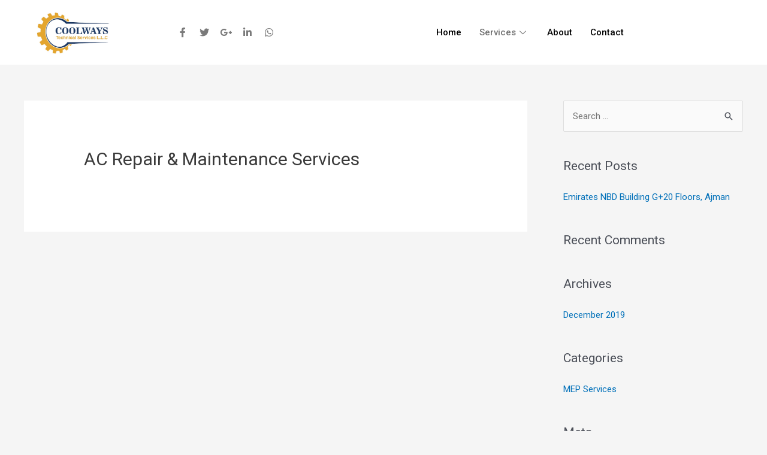

--- FILE ---
content_type: text/css
request_url: https://coolwaysllc.com/wp-content/uploads/elementor/css/post-1027.css?ver=1664375999
body_size: 530
content:
.elementor-1027 .elementor-element.elementor-element-7eaa93aa > .elementor-container > .elementor-row > .elementor-column > .elementor-column-wrap > .elementor-widget-wrap{align-content:center;align-items:center;}.elementor-1027 .elementor-element.elementor-element-7eaa93aa:not(.elementor-motion-effects-element-type-background), .elementor-1027 .elementor-element.elementor-element-7eaa93aa > .elementor-motion-effects-container > .elementor-motion-effects-layer{background-color:#FFFFFF;}.elementor-1027 .elementor-element.elementor-element-7eaa93aa{transition:background 0.3s, border 0.3s, border-radius 0.3s, box-shadow 0.3s;padding:1% 3% 1% 4%;}.elementor-1027 .elementor-element.elementor-element-7eaa93aa > .elementor-background-overlay{transition:background 0.3s, border-radius 0.3s, opacity 0.3s;}.elementor-1027 .elementor-element.elementor-element-69529bd1.elementor-column{width:20%;}.elementor-1027 .elementor-element.elementor-element-26c65485{text-align:left;}.elementor-1027 .elementor-element.elementor-element-26c65485 img{width:65%;}.elementor-1027 .elementor-element.elementor-element-6325323c.elementor-column{width:20%;}.elementor-1027 .elementor-element.elementor-element-400ca600{--grid-template-columns:repeat(0, auto);--icon-size:16px;--grid-column-gap:4px;--grid-row-gap:0px;}.elementor-1027 .elementor-element.elementor-element-400ca600 .elementor-widget-container{text-align:left;}.elementor-1027 .elementor-element.elementor-element-400ca600 .elementor-social-icon{background-color:rgba(0, 0, 0, 0);}.elementor-1027 .elementor-element.elementor-element-400ca600 .elementor-social-icon i{color:#7A7A7A;}.elementor-1027 .elementor-element.elementor-element-400ca600 .elementor-social-icon svg{fill:#7A7A7A;}.elementor-1027 .elementor-element.elementor-element-400ca600 .elementor-social-icon:hover i{color:#50ABF9;}.elementor-1027 .elementor-element.elementor-element-400ca600 .elementor-social-icon:hover svg{fill:#50ABF9;}.elementor-1027 .elementor-element.elementor-element-1793e21e > .elementor-column-wrap > .elementor-widget-wrap > .elementor-widget:not(.elementor-widget__width-auto):not(.elementor-widget__width-initial):not(:last-child):not(.elementor-absolute){margin-bottom:0px;}.elementor-1027 .elementor-element.elementor-element-1793e21e.elementor-column{width:60%;}.elementor-1027 .elementor-element.elementor-element-b78df61 .elementskit-menu-container{height:80px;border-radius:0px 0px 0px 0px;}.elementor-1027 .elementor-element.elementor-element-b78df61 .elementskit-nav-identity-panel{padding:0px 0px 0px 0px;}.elementor-1027 .elementor-element.elementor-element-b78df61 .elementskit-navbar-nav > li > a{color:#000000;padding:0px 15px 0px 15px;}.elementor-1027 .elementor-element.elementor-element-b78df61 .elementskit-navbar-nav > li > a:hover{color:#707070;}.elementor-1027 .elementor-element.elementor-element-b78df61 .elementskit-navbar-nav > li > a:focus{color:#707070;}.elementor-1027 .elementor-element.elementor-element-b78df61 .elementskit-navbar-nav > li > a:active{color:#707070;}.elementor-1027 .elementor-element.elementor-element-b78df61 .elementskit-navbar-nav > li:hover > a{color:#707070;}.elementor-1027 .elementor-element.elementor-element-b78df61 .elementskit-navbar-nav > li:hover > a .elementskit-submenu-indicator{color:#707070;}.elementor-1027 .elementor-element.elementor-element-b78df61 .elementskit-navbar-nav > li > a:hover .elementskit-submenu-indicator{color:#707070;}.elementor-1027 .elementor-element.elementor-element-b78df61 .elementskit-navbar-nav > li > a:focus .elementskit-submenu-indicator{color:#707070;}.elementor-1027 .elementor-element.elementor-element-b78df61 .elementskit-navbar-nav > li > a:active .elementskit-submenu-indicator{color:#707070;}.elementor-1027 .elementor-element.elementor-element-b78df61 .elementskit-navbar-nav > li.current-menu-item > a{color:#707070;}.elementor-1027 .elementor-element.elementor-element-b78df61 .elementskit-navbar-nav > li.current-menu-ancestor > a{color:#707070;}.elementor-1027 .elementor-element.elementor-element-b78df61 .elementskit-navbar-nav > li.current-menu-ancestor > a .elementskit-submenu-indicator{color:#707070;}.elementor-1027 .elementor-element.elementor-element-b78df61 .elementskit-navbar-nav > li > a .elementskit-submenu-indicator{color:#101010;}.elementor-1027 .elementor-element.elementor-element-b78df61 .elementskit-navbar-nav .elementskit-submenu-panel > li > a{padding:15px 15px 15px 15px;color:#000000;}.elementor-1027 .elementor-element.elementor-element-b78df61 .elementskit-navbar-nav .elementskit-submenu-panel > li > a:hover{color:#707070;}.elementor-1027 .elementor-element.elementor-element-b78df61 .elementskit-navbar-nav .elementskit-submenu-panel > li > a:focus{color:#707070;}.elementor-1027 .elementor-element.elementor-element-b78df61 .elementskit-navbar-nav .elementskit-submenu-panel > li > a:active{color:#707070;}.elementor-1027 .elementor-element.elementor-element-b78df61 .elementskit-navbar-nav .elementskit-submenu-panel > li:hover > a{color:#707070;}.elementor-1027 .elementor-element.elementor-element-b78df61 .elementskit-navbar-nav .elementskit-submenu-panel > li.current-menu-item > a{color:#707070 !important;}.elementor-1027 .elementor-element.elementor-element-b78df61 .elementskit-submenu-panel{padding:15px 0px 15px 0px;}.elementor-1027 .elementor-element.elementor-element-b78df61 .elementskit-navbar-nav .elementskit-submenu-panel{border-radius:0px 0px 0px 0px;min-width:220px;}.elementor-1027 .elementor-element.elementor-element-b78df61 .elementskit-menu-hamburger{float:right;}.elementor-1027 .elementor-element.elementor-element-b78df61 .elementskit-menu-hamburger .elementskit-menu-hamburger-icon{background-color:rgba(0, 0, 0, 0.5);}.elementor-1027 .elementor-element.elementor-element-b78df61 .elementskit-menu-hamburger > .ekit-menu-icon{color:rgba(0, 0, 0, 0.5);}.elementor-1027 .elementor-element.elementor-element-b78df61 .elementskit-menu-hamburger:hover .elementskit-menu-hamburger-icon{background-color:rgba(0, 0, 0, 0.5);}.elementor-1027 .elementor-element.elementor-element-b78df61 .elementskit-menu-hamburger:hover > .ekit-menu-icon{color:rgba(0, 0, 0, 0.5);}.elementor-1027 .elementor-element.elementor-element-b78df61 .elementskit-menu-close{color:rgba(51, 51, 51, 1);}.elementor-1027 .elementor-element.elementor-element-b78df61 .elementskit-menu-close:hover{color:rgba(0, 0, 0, 0.5);}.elementor-1027 .elementor-element.elementor-element-50b5e23a > .elementor-widget-container{margin:0px 0px 0px 0px;padding:0px 0px 0px 0px;}@media(max-width:1024px){.elementor-1027 .elementor-element.elementor-element-b78df61 .elementskit-nav-identity-panel{padding:10px 0px 10px 0px;}.elementor-1027 .elementor-element.elementor-element-b78df61 .elementskit-menu-container{max-width:350%;border-radius:0px 0px 0px 0px;}.elementor-1027 .elementor-element.elementor-element-b78df61 .elementskit-navbar-nav > li > a{color:#000000;padding:10px 15px 10px 15px;}.elementor-1027 .elementor-element.elementor-element-b78df61 .elementskit-navbar-nav .elementskit-submenu-panel > li > a{padding:15px 15px 15px 15px;}.elementor-1027 .elementor-element.elementor-element-b78df61 .elementskit-navbar-nav .elementskit-submenu-panel{border-radius:0px 0px 0px 0px;}.elementor-1027 .elementor-element.elementor-element-b78df61 .elementskit-menu-hamburger{padding:8px 8px 8px 8px;width:45px;border-radius:3px;}.elementor-1027 .elementor-element.elementor-element-b78df61 .elementskit-menu-close{padding:8px 8px 8px 8px;margin:12px 12px 12px 12px;width:45px;border-radius:3px;}.elementor-1027 .elementor-element.elementor-element-b78df61 .elementskit-nav-logo > img{max-width:160px;max-height:60px;}.elementor-1027 .elementor-element.elementor-element-b78df61 .elementskit-nav-logo{margin:5px 0px 5px 0px;padding:5px 5px 5px 5px;}}@media(max-width:767px){.elementor-1027 .elementor-element.elementor-element-b78df61 .elementskit-nav-logo > img{max-width:120px;max-height:50px;}}

--- FILE ---
content_type: text/css
request_url: https://coolwaysllc.com/wp-content/uploads/elementor/css/post-1035.css?ver=1664374668
body_size: 1508
content:
.elementor-1035 .elementor-element.elementor-element-3e04303d:not(.elementor-motion-effects-element-type-background), .elementor-1035 .elementor-element.elementor-element-3e04303d > .elementor-motion-effects-container > .elementor-motion-effects-layer{background-color:rgba(230, 230, 230, 0.43);}.elementor-1035 .elementor-element.elementor-element-3e04303d{transition:background 0.3s, border 0.3s, border-radius 0.3s, box-shadow 0.3s;}.elementor-1035 .elementor-element.elementor-element-3e04303d > .elementor-background-overlay{transition:background 0.3s, border-radius 0.3s, opacity 0.3s;}.elementor-1035 .elementor-element.elementor-element-6b28e6c > .elementor-container > .elementor-row > .elementor-column > .elementor-column-wrap > .elementor-widget-wrap{align-content:center;align-items:center;}.elementor-1035 .elementor-element.elementor-element-6b28e6c{border-style:solid;border-width:0px 0px 1px 0px;border-color:#737373;transition:background 0.3s, border 0.3s, border-radius 0.3s, box-shadow 0.3s;padding:0% 0% 0% 0%;}.elementor-1035 .elementor-element.elementor-element-6b28e6c > .elementor-background-overlay{transition:background 0.3s, border-radius 0.3s, opacity 0.3s;}.elementor-1035 .elementor-element.elementor-element-14d02124 .pp-list-items:not(.pp-inline-items) li:not(:last-child){margin-bottom:0px;}body:not(.rtl) .elementor-1035 .elementor-element.elementor-element-14d02124 .pp-list-items.pp-inline-items li:not(:last-child){margin-right:0px;}body.rtl .elementor-1035 .elementor-element.elementor-element-14d02124 .pp-list-items.pp-inline-items li:not(:last-child){margin-left:0px;}.elementor-1035 .elementor-element.elementor-element-14d02124.pp-icon-list-traditional .pp-list-items li, .elementor-1035 .elementor-element.elementor-element-14d02124.pp-icon-list-inline .pp-list-items{justify-content:center;}.elementor-1035 .elementor-element.elementor-element-14d02124 .pp-list-container .pp-list-items li{align-items:center;}.elementor-1035 .elementor-element.elementor-element-14d02124 .pp-list-items .pp-icon-list-icon{color:#50ABF9;font-size:18px;line-height:18px;height:18px;width:18px;}.elementor-1035 .elementor-element.elementor-element-14d02124 .pp-list-items .pp-icon-list-icon svg{fill:#50ABF9;}.elementor-1035 .elementor-element.elementor-element-14d02124 .pp-list-items .pp-icon-list-image img{width:18px;}body:not(.rtl) .elementor-1035 .elementor-element.elementor-element-14d02124.pp-icon-left .pp-list-items .pp-icon-wrapper{margin-right:18px;}body.rtl .elementor-1035 .elementor-element.elementor-element-14d02124.pp-icon-left .pp-list-items .pp-icon-wrapper{margin-left:18px;}.elementor-1035 .elementor-element.elementor-element-14d02124.pp-icon-right .pp-list-items .pp-icon-wrapper{margin-left:18px;}.elementor-1035 .elementor-element.elementor-element-14d02124 .pp-icon-list-item:hover .pp-icon-wrapper .pp-icon-list-icon{color:#005299;}.elementor-1035 .elementor-element.elementor-element-14d02124 .pp-icon-list-item:hover .pp-icon-wrapper .pp-icon-list-icon svg{fill:#005299;}.elementor-1035 .elementor-element.elementor-element-14d02124 .pp-icon-list-text{color:#091426;font-size:15px;font-weight:400;letter-spacing:2px;}.elementor-1035 .elementor-element.elementor-element-14d02124 > .elementor-widget-container{margin:12% 0% 12% 0%;padding:0% 0% 0% 0%;}.elementor-1035 .elementor-element.elementor-element-2b8e7eb > .elementor-element-populated{border-style:solid;border-width:0px 1px 0px 1px;border-color:#959595;transition:background 0.3s, border 0.3s, border-radius 0.3s, box-shadow 0.3s;}.elementor-1035 .elementor-element.elementor-element-2b8e7eb > .elementor-element-populated > .elementor-background-overlay{transition:background 0.3s, border-radius 0.3s, opacity 0.3s;}.elementor-1035 .elementor-element.elementor-element-71826c57 .pp-list-items:not(.pp-inline-items) li:not(:last-child){margin-bottom:0px;}body:not(.rtl) .elementor-1035 .elementor-element.elementor-element-71826c57 .pp-list-items.pp-inline-items li:not(:last-child){margin-right:0px;}body.rtl .elementor-1035 .elementor-element.elementor-element-71826c57 .pp-list-items.pp-inline-items li:not(:last-child){margin-left:0px;}.elementor-1035 .elementor-element.elementor-element-71826c57.pp-icon-list-traditional .pp-list-items li, .elementor-1035 .elementor-element.elementor-element-71826c57.pp-icon-list-inline .pp-list-items{justify-content:center;}.elementor-1035 .elementor-element.elementor-element-71826c57 .pp-list-container .pp-list-items li{align-items:center;}.elementor-1035 .elementor-element.elementor-element-71826c57 .pp-list-items .pp-icon-list-icon{color:#50ABF9;font-size:18px;line-height:18px;height:18px;width:18px;}.elementor-1035 .elementor-element.elementor-element-71826c57 .pp-list-items .pp-icon-list-icon svg{fill:#50ABF9;}.elementor-1035 .elementor-element.elementor-element-71826c57 .pp-list-items .pp-icon-list-image img{width:18px;}body:not(.rtl) .elementor-1035 .elementor-element.elementor-element-71826c57.pp-icon-left .pp-list-items .pp-icon-wrapper{margin-right:18px;}body.rtl .elementor-1035 .elementor-element.elementor-element-71826c57.pp-icon-left .pp-list-items .pp-icon-wrapper{margin-left:18px;}.elementor-1035 .elementor-element.elementor-element-71826c57.pp-icon-right .pp-list-items .pp-icon-wrapper{margin-left:18px;}.elementor-1035 .elementor-element.elementor-element-71826c57 .pp-icon-list-item:hover .pp-icon-wrapper .pp-icon-list-icon{color:#005299;}.elementor-1035 .elementor-element.elementor-element-71826c57 .pp-icon-list-item:hover .pp-icon-wrapper .pp-icon-list-icon svg{fill:#005299;}.elementor-1035 .elementor-element.elementor-element-71826c57 .pp-icon-list-text{color:#091426;font-size:15px;font-weight:400;letter-spacing:2px;}.elementor-1035 .elementor-element.elementor-element-71826c57 > .elementor-widget-container{margin:12% 0% 12% 0%;padding:0% 0% 0% 0%;}.elementor-1035 .elementor-element.elementor-element-5e34076e .pp-list-items:not(.pp-inline-items) li:not(:last-child){margin-bottom:0px;}body:not(.rtl) .elementor-1035 .elementor-element.elementor-element-5e34076e .pp-list-items.pp-inline-items li:not(:last-child){margin-right:0px;}body.rtl .elementor-1035 .elementor-element.elementor-element-5e34076e .pp-list-items.pp-inline-items li:not(:last-child){margin-left:0px;}.elementor-1035 .elementor-element.elementor-element-5e34076e.pp-icon-list-traditional .pp-list-items li, .elementor-1035 .elementor-element.elementor-element-5e34076e.pp-icon-list-inline .pp-list-items{justify-content:center;}.elementor-1035 .elementor-element.elementor-element-5e34076e .pp-list-container .pp-list-items li{align-items:center;}.elementor-1035 .elementor-element.elementor-element-5e34076e .pp-list-items .pp-icon-list-icon{color:#50ABF9;font-size:18px;line-height:18px;height:18px;width:18px;}.elementor-1035 .elementor-element.elementor-element-5e34076e .pp-list-items .pp-icon-list-icon svg{fill:#50ABF9;}.elementor-1035 .elementor-element.elementor-element-5e34076e .pp-list-items .pp-icon-list-image img{width:18px;}body:not(.rtl) .elementor-1035 .elementor-element.elementor-element-5e34076e.pp-icon-left .pp-list-items .pp-icon-wrapper{margin-right:18px;}body.rtl .elementor-1035 .elementor-element.elementor-element-5e34076e.pp-icon-left .pp-list-items .pp-icon-wrapper{margin-left:18px;}.elementor-1035 .elementor-element.elementor-element-5e34076e.pp-icon-right .pp-list-items .pp-icon-wrapper{margin-left:18px;}.elementor-1035 .elementor-element.elementor-element-5e34076e .pp-icon-list-item:hover .pp-icon-wrapper .pp-icon-list-icon{color:#005299;}.elementor-1035 .elementor-element.elementor-element-5e34076e .pp-icon-list-item:hover .pp-icon-wrapper .pp-icon-list-icon svg{fill:#005299;}.elementor-1035 .elementor-element.elementor-element-5e34076e .pp-icon-list-text{color:#091426;font-size:15px;font-weight:400;letter-spacing:2px;}.elementor-1035 .elementor-element.elementor-element-5e34076e > .elementor-widget-container{margin:12% 0% 12% 0%;padding:0% 0% 0% 0%;}.elementor-1035 .elementor-element.elementor-element-53dd25f6 > .elementor-container > .elementor-row > .elementor-column > .elementor-column-wrap > .elementor-widget-wrap{align-content:flex-start;align-items:flex-start;}.elementor-1035 .elementor-element.elementor-element-53dd25f6{margin-top:4%;margin-bottom:4%;padding:0% 0% 0% 6%;}.elementor-1035 .elementor-element.elementor-element-23a35d2b > .elementor-element-populated > .elementor-widget-wrap{padding:0% 20% 0% 0%;}.elementor-1035 .elementor-element.elementor-element-92357ad{text-align:left;}.elementor-1035 .elementor-element.elementor-element-92357ad img{width:60%;filter:brightness( 96% ) contrast( 100% ) saturate( 100% ) blur( 0px ) hue-rotate( 0deg );}.elementor-1035 .elementor-element.elementor-element-23c42db9{text-align:left;color:rgba(98, 98, 103, 0.89);font-weight:300;letter-spacing:1px;}.elementor-1035 .elementor-element.elementor-element-23c42db9 > .elementor-widget-container{margin:0% 0% -6% 0%;padding:0% 0% 0% 0%;}.elementor-1035 .elementor-element.elementor-element-162224ac{--grid-template-columns:repeat(0, auto);--icon-size:16px;--grid-column-gap:9px;--grid-row-gap:0px;}.elementor-1035 .elementor-element.elementor-element-162224ac .elementor-widget-container{text-align:left;}.elementor-1035 .elementor-element.elementor-element-162224ac .elementor-social-icon{background-color:rgba(255, 255, 255, 0);--icon-padding:0.4em;}.elementor-1035 .elementor-element.elementor-element-162224ac .elementor-social-icon i{color:#50ABF9;}.elementor-1035 .elementor-element.elementor-element-162224ac .elementor-social-icon svg{fill:#50ABF9;}.elementor-1035 .elementor-element.elementor-element-162224ac .elementor-social-icon:hover i{color:#1A94FD;}.elementor-1035 .elementor-element.elementor-element-162224ac .elementor-social-icon:hover svg{fill:#1A94FD;}.elementor-1035 .elementor-element.elementor-element-162224ac > .elementor-widget-container{margin:1% 0% 0% 0%;padding:0px 0px 0px 0px;}.elementor-1035 .elementor-element.elementor-element-7b26dce4 > .elementor-element-populated > .elementor-widget-wrap{padding:0% 0% 0% 10%;}.elementor-1035 .elementor-element.elementor-element-643edfac .elementor-heading-title{color:#50ABF9;font-size:25px;font-weight:600;text-transform:capitalize;line-height:2em;letter-spacing:2.5px;}.elementor-1035 .elementor-element.elementor-element-60593ca8 .pp-list-items:not(.pp-inline-items) li:not(:last-child){margin-bottom:15px;}body:not(.rtl) .elementor-1035 .elementor-element.elementor-element-60593ca8 .pp-list-items.pp-inline-items li:not(:last-child){margin-right:15px;}body.rtl .elementor-1035 .elementor-element.elementor-element-60593ca8 .pp-list-items.pp-inline-items li:not(:last-child){margin-left:15px;}.elementor-1035 .elementor-element.elementor-element-60593ca8.pp-icon-list-traditional .pp-list-items li, .elementor-1035 .elementor-element.elementor-element-60593ca8.pp-icon-list-inline .pp-list-items{justify-content:flex-start;}.elementor-1035 .elementor-element.elementor-element-60593ca8 .pp-list-container .pp-list-items li{align-items:center;}.elementor-1035 .elementor-element.elementor-element-60593ca8 .pp-list-items .pp-icon-list-icon{color:#50ABF9;font-size:16px;line-height:16px;height:16px;width:16px;}.elementor-1035 .elementor-element.elementor-element-60593ca8 .pp-list-items .pp-icon-list-icon svg{fill:#50ABF9;}.elementor-1035 .elementor-element.elementor-element-60593ca8 .pp-list-items .pp-icon-list-image img{width:16px;}body:not(.rtl) .elementor-1035 .elementor-element.elementor-element-60593ca8.pp-icon-left .pp-list-items .pp-icon-wrapper{margin-right:18px;}body.rtl .elementor-1035 .elementor-element.elementor-element-60593ca8.pp-icon-left .pp-list-items .pp-icon-wrapper{margin-left:18px;}.elementor-1035 .elementor-element.elementor-element-60593ca8.pp-icon-right .pp-list-items .pp-icon-wrapper{margin-left:18px;}.elementor-1035 .elementor-element.elementor-element-60593ca8 .pp-icon-list-item:hover .pp-icon-wrapper .pp-icon-list-icon{color:#1A94FD;}.elementor-1035 .elementor-element.elementor-element-60593ca8 .pp-icon-list-item:hover .pp-icon-wrapper .pp-icon-list-icon svg{fill:#1A94FD;}.elementor-1035 .elementor-element.elementor-element-60593ca8 .pp-icon-list-text{color:#091426;font-size:16px;font-weight:400;text-transform:capitalize;letter-spacing:1.5px;}.elementor-1035 .elementor-element.elementor-element-60593ca8 > .elementor-widget-container{padding:0% 0% 0% 0%;border-style:solid;border-color:#7A7A7A;}.elementor-1035 .elementor-element.elementor-element-43eaf381 > .elementor-element-populated > .elementor-widget-wrap{padding:0% 0% 0% 10%;}.elementor-1035 .elementor-element.elementor-element-5d63bc2c .elementor-heading-title{color:#50ABF9;font-size:25px;font-weight:600;text-transform:capitalize;line-height:2em;letter-spacing:2.5px;}.elementor-1035 .elementor-element.elementor-element-410c1f10 .pp-list-items:not(.pp-inline-items) li:not(:last-child){margin-bottom:15px;}body:not(.rtl) .elementor-1035 .elementor-element.elementor-element-410c1f10 .pp-list-items.pp-inline-items li:not(:last-child){margin-right:15px;}body.rtl .elementor-1035 .elementor-element.elementor-element-410c1f10 .pp-list-items.pp-inline-items li:not(:last-child){margin-left:15px;}.elementor-1035 .elementor-element.elementor-element-410c1f10.pp-icon-list-traditional .pp-list-items li, .elementor-1035 .elementor-element.elementor-element-410c1f10.pp-icon-list-inline .pp-list-items{justify-content:flex-start;}.elementor-1035 .elementor-element.elementor-element-410c1f10 .pp-list-container .pp-list-items li{align-items:center;}.elementor-1035 .elementor-element.elementor-element-410c1f10 .pp-list-items .pp-icon-list-icon{color:#50ABF9;font-size:16px;line-height:16px;height:16px;width:16px;}.elementor-1035 .elementor-element.elementor-element-410c1f10 .pp-list-items .pp-icon-list-icon svg{fill:#50ABF9;}.elementor-1035 .elementor-element.elementor-element-410c1f10 .pp-list-items .pp-icon-list-image img{width:16px;}body:not(.rtl) .elementor-1035 .elementor-element.elementor-element-410c1f10.pp-icon-left .pp-list-items .pp-icon-wrapper{margin-right:18px;}body.rtl .elementor-1035 .elementor-element.elementor-element-410c1f10.pp-icon-left .pp-list-items .pp-icon-wrapper{margin-left:18px;}.elementor-1035 .elementor-element.elementor-element-410c1f10.pp-icon-right .pp-list-items .pp-icon-wrapper{margin-left:18px;}.elementor-1035 .elementor-element.elementor-element-410c1f10 .pp-icon-list-item:hover .pp-icon-wrapper .pp-icon-list-icon{color:#1A94FD;}.elementor-1035 .elementor-element.elementor-element-410c1f10 .pp-icon-list-item:hover .pp-icon-wrapper .pp-icon-list-icon svg{fill:#1A94FD;}.elementor-1035 .elementor-element.elementor-element-410c1f10 .pp-icon-list-text{color:#091426;font-size:16px;font-weight:400;text-transform:capitalize;letter-spacing:1.5px;}.elementor-1035 .elementor-element.elementor-element-410c1f10 > .elementor-widget-container{padding:0% 0% 0% 0%;}.elementor-1035 .elementor-element.elementor-element-30767f3 > .elementor-container > .elementor-row > .elementor-column > .elementor-column-wrap > .elementor-widget-wrap{align-content:center;align-items:center;}.elementor-1035 .elementor-element.elementor-element-30767f3{border-style:solid;border-width:1px 0px 0px 0px;border-color:#646363;transition:background 0.3s, border 0.3s, border-radius 0.3s, box-shadow 0.3s;margin-top:0%;margin-bottom:0%;padding:2% 3% 0% 6%;}.elementor-1035 .elementor-element.elementor-element-30767f3 > .elementor-background-overlay{transition:background 0.3s, border-radius 0.3s, opacity 0.3s;}.elementor-bc-flex-widget .elementor-1035 .elementor-element.elementor-element-7f5d76b4.elementor-column .elementor-column-wrap{align-items:flex-start;}.elementor-1035 .elementor-element.elementor-element-7f5d76b4.elementor-column.elementor-element[data-element_type="column"] > .elementor-column-wrap.elementor-element-populated > .elementor-widget-wrap{align-content:flex-start;align-items:flex-start;}.elementor-1035 .elementor-element.elementor-element-7f5d76b4.elementor-column > .elementor-column-wrap > .elementor-widget-wrap{justify-content:flex-start;}.elementor-1035 .elementor-element.elementor-element-7f5d76b4 > .elementor-element-populated{margin:0px 0px 0px 0px;--e-column-margin-right:0px;--e-column-margin-left:0px;}.elementor-1035 .elementor-element.elementor-element-7f5d76b4 > .elementor-element-populated > .elementor-widget-wrap{padding:0px 0px 0px 0px;}.elementor-1035 .elementor-element.elementor-element-4c48b97{text-align:left;color:#7A7A7A;letter-spacing:1px;}.elementor-1035 .elementor-element.elementor-element-4c48b97 > .elementor-widget-container{margin:0% 0% 0% 0%;padding:0% 0% 0% 0%;}.elementor-1035 .elementor-element.elementor-element-26bb9223{text-align:left;color:#7A7A7A;letter-spacing:1px;}.elementor-1035 .elementor-element.elementor-element-26bb9223 > .elementor-widget-container{margin:0% 0% 0% 0%;padding:0% 0% 0% 0%;}.elementor-bc-flex-widget .elementor-1035 .elementor-element.elementor-element-38d107d5.elementor-column .elementor-column-wrap{align-items:flex-start;}.elementor-1035 .elementor-element.elementor-element-38d107d5.elementor-column.elementor-element[data-element_type="column"] > .elementor-column-wrap.elementor-element-populated > .elementor-widget-wrap{align-content:flex-start;align-items:flex-start;}.elementor-1035 .elementor-element.elementor-element-38d107d5.elementor-column > .elementor-column-wrap > .elementor-widget-wrap{justify-content:flex-end;}.elementor-1035 .elementor-element.elementor-element-1c36601c{text-align:left;color:#7A7A7A;letter-spacing:1px;}.elementor-1035 .elementor-element.elementor-element-1c36601c > .elementor-widget-container{margin:0% 0% 0% 0%;padding:0% 0% 0% 0%;}@media(min-width:768px){.elementor-1035 .elementor-element.elementor-element-23a35d2b{width:40%;}.elementor-1035 .elementor-element.elementor-element-7b26dce4{width:26.332%;}}@media(max-width:767px){.elementor-1035 .elementor-element.elementor-element-68909364 > .elementor-element-populated{margin:0px 0px 0px 0px;--e-column-margin-right:0px;--e-column-margin-left:0px;}.elementor-1035 .elementor-element.elementor-element-68909364 > .elementor-element-populated > .elementor-widget-wrap{padding:0px 0px 0px 0px;}.elementor-1035 .elementor-element.elementor-element-14d02124 > .elementor-widget-container{margin:6% 0% 6% 0%;}.elementor-1035 .elementor-element.elementor-element-2b8e7eb > .elementor-element-populated{border-width:1px 0px 1px 0px;}.elementor-1035 .elementor-element.elementor-element-71826c57 > .elementor-widget-container{margin:6% 0% 6% 0%;}.elementor-1035 .elementor-element.elementor-element-5e34076e > .elementor-widget-container{margin:6% 0% 6% 0%;}.elementor-1035 .elementor-element.elementor-element-53dd25f6{margin-top:4%;margin-bottom:0%;}.elementor-1035 .elementor-element.elementor-element-23a35d2b > .elementor-element-populated{margin:0% 0% 4% 0%;--e-column-margin-right:0%;--e-column-margin-left:0%;}.elementor-1035 .elementor-element.elementor-element-23a35d2b > .elementor-element-populated > .elementor-widget-wrap{padding:4% 0% 0% 0%;}.elementor-1035 .elementor-element.elementor-element-92357ad{text-align:center;}.elementor-1035 .elementor-element.elementor-element-23c42db9{text-align:center;}.elementor-1035 .elementor-element.elementor-element-23c42db9 > .elementor-widget-container{margin:0px 0px 0px 0px;padding:0px 0px 0px 0px;}.elementor-1035 .elementor-element.elementor-element-162224ac .elementor-widget-container{text-align:center;}.elementor-1035 .elementor-element.elementor-element-162224ac > .elementor-widget-container{padding:0px 0px 0px 0px;}.elementor-1035 .elementor-element.elementor-element-7b26dce4{width:50%;}.elementor-1035 .elementor-element.elementor-element-7b26dce4 > .elementor-element-populated{margin:5% 0% 0% 0%;--e-column-margin-right:0%;--e-column-margin-left:0%;}.elementor-1035 .elementor-element.elementor-element-7b26dce4 > .elementor-element-populated > .elementor-widget-wrap{padding:0px 0px 0px 0px;}.elementor-1035 .elementor-element.elementor-element-643edfac{text-align:left;}.elementor-1035 .elementor-element.elementor-element-643edfac .elementor-heading-title{font-size:20px;}.elementor-1035 .elementor-element.elementor-element-60593ca8 .pp-list-items:not(.pp-inline-items) li:not(:last-child){margin-bottom:10px;}body:not(.rtl) .elementor-1035 .elementor-element.elementor-element-60593ca8 .pp-list-items.pp-inline-items li:not(:last-child){margin-right:10px;}body.rtl .elementor-1035 .elementor-element.elementor-element-60593ca8 .pp-list-items.pp-inline-items li:not(:last-child){margin-left:10px;}.elementor-1035 .elementor-element.elementor-element-60593ca8.pp-icon-list-traditional .pp-list-items li, .elementor-1035 .elementor-element.elementor-element-60593ca8.pp-icon-list-inline .pp-list-items{justify-content:flex-start;}body:not(.rtl) .elementor-1035 .elementor-element.elementor-element-60593ca8.pp-icon-left .pp-list-items .pp-icon-wrapper{margin-right:10px;}body.rtl .elementor-1035 .elementor-element.elementor-element-60593ca8.pp-icon-left .pp-list-items .pp-icon-wrapper{margin-left:10px;}.elementor-1035 .elementor-element.elementor-element-60593ca8.pp-icon-right .pp-list-items .pp-icon-wrapper{margin-left:10px;}.elementor-1035 .elementor-element.elementor-element-60593ca8 .pp-icon-list-text{font-size:14px;}.elementor-1035 .elementor-element.elementor-element-60593ca8 > .elementor-widget-container{margin:0% 0% 0% 0%;border-width:0px 1px 0px 0px;}.elementor-1035 .elementor-element.elementor-element-43eaf381{width:50%;}.elementor-1035 .elementor-element.elementor-element-43eaf381 > .elementor-element-populated{margin:05% 0% 0% 16%;--e-column-margin-right:0%;--e-column-margin-left:16%;}.elementor-1035 .elementor-element.elementor-element-43eaf381 > .elementor-element-populated > .elementor-widget-wrap{padding:0px 0px 0px 0px;}.elementor-1035 .elementor-element.elementor-element-5d63bc2c{text-align:left;}.elementor-1035 .elementor-element.elementor-element-5d63bc2c .elementor-heading-title{font-size:20px;}.elementor-1035 .elementor-element.elementor-element-410c1f10 .pp-list-items:not(.pp-inline-items) li:not(:last-child){margin-bottom:10px;}body:not(.rtl) .elementor-1035 .elementor-element.elementor-element-410c1f10 .pp-list-items.pp-inline-items li:not(:last-child){margin-right:10px;}body.rtl .elementor-1035 .elementor-element.elementor-element-410c1f10 .pp-list-items.pp-inline-items li:not(:last-child){margin-left:10px;}.elementor-1035 .elementor-element.elementor-element-410c1f10.pp-icon-list-traditional .pp-list-items li, .elementor-1035 .elementor-element.elementor-element-410c1f10.pp-icon-list-inline .pp-list-items{justify-content:flex-start;}body:not(.rtl) .elementor-1035 .elementor-element.elementor-element-410c1f10.pp-icon-left .pp-list-items .pp-icon-wrapper{margin-right:10px;}body.rtl .elementor-1035 .elementor-element.elementor-element-410c1f10.pp-icon-left .pp-list-items .pp-icon-wrapper{margin-left:10px;}.elementor-1035 .elementor-element.elementor-element-410c1f10.pp-icon-right .pp-list-items .pp-icon-wrapper{margin-left:10px;}.elementor-1035 .elementor-element.elementor-element-410c1f10 .pp-icon-list-text{font-size:14px;}.elementor-1035 .elementor-element.elementor-element-410c1f10 > .elementor-widget-container{margin:0% 0% 0% 0%;}.elementor-1035 .elementor-element.elementor-element-30767f3{margin-top:6%;margin-bottom:0%;padding:5% 0% 5% 0%;}.elementor-bc-flex-widget .elementor-1035 .elementor-element.elementor-element-7f5d76b4.elementor-column .elementor-column-wrap{align-items:center;}.elementor-1035 .elementor-element.elementor-element-7f5d76b4.elementor-column.elementor-element[data-element_type="column"] > .elementor-column-wrap.elementor-element-populated > .elementor-widget-wrap{align-content:center;align-items:center;}.elementor-1035 .elementor-element.elementor-element-7f5d76b4 > .elementor-column-wrap > .elementor-widget-wrap > .elementor-widget:not(.elementor-widget__width-auto):not(.elementor-widget__width-initial):not(:last-child):not(.elementor-absolute){margin-bottom:0px;}.elementor-1035 .elementor-element.elementor-element-7f5d76b4 > .elementor-element-populated{margin:0px 0px 0px 0px;--e-column-margin-right:0px;--e-column-margin-left:0px;}.elementor-1035 .elementor-element.elementor-element-7f5d76b4 > .elementor-element-populated > .elementor-widget-wrap{padding:0px 0px 0px 0px;}.elementor-1035 .elementor-element.elementor-element-4c48b97{text-align:center;line-height:1em;}.elementor-1035 .elementor-element.elementor-element-4c48b97 > .elementor-widget-container{margin:0px 0px -16px 0px;padding:0px 0px 0px 0px;}.elementor-1035 .elementor-element.elementor-element-26bb9223{text-align:center;line-height:1em;}.elementor-1035 .elementor-element.elementor-element-26bb9223 > .elementor-widget-container{margin:0px 0px 0px 0px;padding:0px 0px 0px 0px;}.elementor-1035 .elementor-element.elementor-element-1c36601c{text-align:center;line-height:1em;}.elementor-1035 .elementor-element.elementor-element-1c36601c > .elementor-widget-container{margin:0px 0px 0px 0px;padding:0px 0px 0px 0px;}}